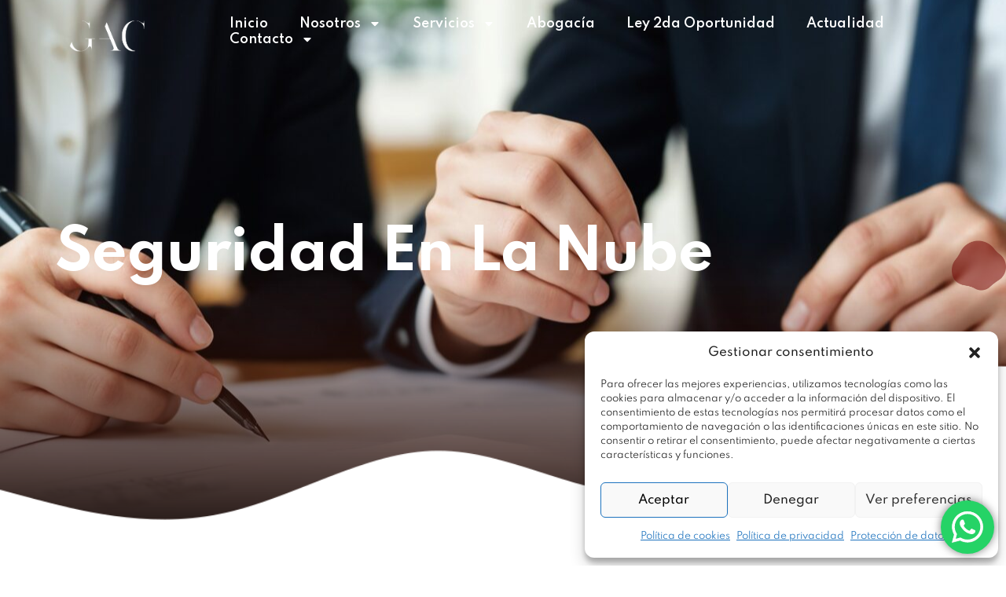

--- FILE ---
content_type: text/css
request_url: https://gacgrup.com/wp-content/uploads/elementor/css/post-6.css?ver=1767756198
body_size: 276
content:
.elementor-kit-6{--e-global-color-primary:#00573F;--e-global-color-secondary:#CF4520;--e-global-color-text:#3A3A3A;--e-global-color-accent:#004E42;--e-global-typography-primary-font-family:"Spartan";--e-global-typography-primary-font-weight:600;--e-global-typography-secondary-font-family:"Texta";--e-global-typography-secondary-font-weight:400;--e-global-typography-text-font-family:"Texta";--e-global-typography-text-font-weight:400;--e-global-typography-accent-font-family:"Texta";--e-global-typography-accent-font-weight:500;}.elementor-kit-6 e-page-transition{background-color:#FFBC7D;}.elementor-kit-6 h1{font-family:"Spartan", Sans-serif;}.elementor-kit-6 h2{font-family:"Spartan", Sans-serif;}.elementor-section.elementor-section-boxed > .elementor-container{max-width:1140px;}.e-con{--container-max-width:1140px;}.elementor-widget:not(:last-child){margin-block-end:20px;}.elementor-element{--widgets-spacing:20px 20px;--widgets-spacing-row:20px;--widgets-spacing-column:20px;}{}h1.entry-title{display:var(--page-title-display);}@media(max-width:1024px){.elementor-section.elementor-section-boxed > .elementor-container{max-width:1024px;}.e-con{--container-max-width:1024px;}}@media(max-width:767px){.elementor-section.elementor-section-boxed > .elementor-container{max-width:767px;}.e-con{--container-max-width:767px;}}

--- FILE ---
content_type: text/css
request_url: https://gacgrup.com/wp-content/uploads/elementor/css/post-3315.css?ver=1767756198
body_size: 1460
content:
.elementor-3315 .elementor-element.elementor-element-86c06dd{--display:flex;--min-height:1166px;--flex-direction:column;--container-widget-width:calc( ( 1 - var( --container-widget-flex-grow ) ) * 100% );--container-widget-height:initial;--container-widget-flex-grow:0;--container-widget-align-self:initial;--flex-wrap-mobile:wrap;--justify-content:center;--align-items:flex-start;--overlay-opacity:1;--margin-top:5rem;--margin-bottom:0rem;--margin-left:0rem;--margin-right:0rem;--padding-top:0rem;--padding-bottom:0rem;--padding-left:0rem;--padding-right:0rem;}.elementor-3315 .elementor-element.elementor-element-86c06dd:not(.elementor-motion-effects-element-type-background), .elementor-3315 .elementor-element.elementor-element-86c06dd > .elementor-motion-effects-container > .elementor-motion-effects-layer{background-image:url("https://gacgrup.com/wp-content/uploads/2025/06/confident-businessman-leading-diverse-team-modern-office-scaled-e1749213675275.jpg");background-position:top center;background-size:cover;}.elementor-3315 .elementor-element.elementor-element-86c06dd::before, .elementor-3315 .elementor-element.elementor-element-86c06dd > .elementor-background-video-container::before, .elementor-3315 .elementor-element.elementor-element-86c06dd > .e-con-inner > .elementor-background-video-container::before, .elementor-3315 .elementor-element.elementor-element-86c06dd > .elementor-background-slideshow::before, .elementor-3315 .elementor-element.elementor-element-86c06dd > .e-con-inner > .elementor-background-slideshow::before, .elementor-3315 .elementor-element.elementor-element-86c06dd > .elementor-motion-effects-container > .elementor-motion-effects-layer::before{background-color:#00000078;background-image:url("https://gacgrup.com/wp-content/uploads/2020/09/top_wave_04.png");--background-overlay:'';background-position:top center;background-repeat:no-repeat;background-size:contain;}.elementor-widget-heading .elementor-heading-title{font-family:var( --e-global-typography-primary-font-family ), Sans-serif;font-weight:var( --e-global-typography-primary-font-weight );color:var( --e-global-color-primary );}.elementor-3315 .elementor-element.elementor-element-c7f5c4c{width:var( --container-widget-width, 44% );max-width:44%;--container-widget-width:44%;--container-widget-flex-grow:0;text-align:left;}.elementor-3315 .elementor-element.elementor-element-c7f5c4c .elementor-heading-title{font-family:"Spartan", Sans-serif;font-size:40px;font-weight:700;line-height:53px;color:#FFFFFF;}.elementor-widget-text-editor{font-family:var( --e-global-typography-text-font-family ), Sans-serif;font-weight:var( --e-global-typography-text-font-weight );color:var( --e-global-color-text );}.elementor-widget-text-editor.elementor-drop-cap-view-stacked .elementor-drop-cap{background-color:var( --e-global-color-primary );}.elementor-widget-text-editor.elementor-drop-cap-view-framed .elementor-drop-cap, .elementor-widget-text-editor.elementor-drop-cap-view-default .elementor-drop-cap{color:var( --e-global-color-primary );border-color:var( --e-global-color-primary );}.elementor-3315 .elementor-element.elementor-element-aad4d6f{width:var( --container-widget-width, 45% );max-width:45%;--container-widget-width:45%;--container-widget-flex-grow:0;z-index:1;text-align:left;font-family:"Texta", Sans-serif;font-size:20px;font-weight:500;color:#FFFFFF;}.elementor-3315 .elementor-element.elementor-element-aad4d6f p{margin-block-end:0px;}.elementor-3315 .elementor-element.elementor-element-5d4a425{--display:flex;--flex-direction:column;--container-widget-width:100%;--container-widget-height:initial;--container-widget-flex-grow:0;--container-widget-align-self:initial;--flex-wrap-mobile:wrap;--margin-top:-25vw;--margin-bottom:0vw;--margin-left:0vw;--margin-right:0vw;--padding-top:0px;--padding-bottom:0px;--padding-left:0px;--padding-right:0px;}.elementor-3315 .elementor-element.elementor-element-5d4a425:not(.elementor-motion-effects-element-type-background), .elementor-3315 .elementor-element.elementor-element-5d4a425 > .elementor-motion-effects-container > .elementor-motion-effects-layer{background-color:transparent;background-image:linear-gradient(180deg, #DFB6B600 0%, #CF4520 100%);}.elementor-widget-image .widget-image-caption{color:var( --e-global-color-text );font-family:var( --e-global-typography-text-font-family ), Sans-serif;font-weight:var( --e-global-typography-text-font-weight );}.elementor-3315 .elementor-element.elementor-element-88de243 > .elementor-widget-container{margin:0rem 0rem 0rem 0rem;}.elementor-3315 .elementor-element.elementor-element-88de243 img{width:100%;height:410px;}.elementor-3315 .elementor-element.elementor-element-e98feae{--display:flex;--flex-direction:column;--container-widget-width:calc( ( 1 - var( --container-widget-flex-grow ) ) * 100% );--container-widget-height:initial;--container-widget-flex-grow:0;--container-widget-align-self:initial;--flex-wrap-mobile:wrap;--align-items:center;--overlay-opacity:1;--margin-top:0px;--margin-bottom:0px;--margin-left:0px;--margin-right:0px;}.elementor-3315 .elementor-element.elementor-element-e98feae::before, .elementor-3315 .elementor-element.elementor-element-e98feae > .elementor-background-video-container::before, .elementor-3315 .elementor-element.elementor-element-e98feae > .e-con-inner > .elementor-background-video-container::before, .elementor-3315 .elementor-element.elementor-element-e98feae > .elementor-background-slideshow::before, .elementor-3315 .elementor-element.elementor-element-e98feae > .e-con-inner > .elementor-background-slideshow::before, .elementor-3315 .elementor-element.elementor-element-e98feae > .elementor-motion-effects-container > .elementor-motion-effects-layer::before{background-color:#0C3529;--background-overlay:'';background-position:center center;background-size:cover;}.elementor-3315 .elementor-element.elementor-element-b4836bb{width:var( --container-widget-width, 80% );max-width:80%;--container-widget-width:80%;--container-widget-flex-grow:0;text-align:center;font-family:"Texta", Sans-serif;font-weight:500;color:#FFFFFF;}.elementor-3315 .elementor-element.elementor-element-75a5f6d{--grid-template-columns:repeat(0, auto);--icon-size:40px;--grid-column-gap:0px;--grid-row-gap:0px;}.elementor-3315 .elementor-element.elementor-element-75a5f6d .elementor-widget-container{text-align:center;}.elementor-3315 .elementor-element.elementor-element-75a5f6d .elementor-social-icon{background-color:#1A0D0D00;}.elementor-3315 .elementor-element.elementor-element-75a5f6d .elementor-social-icon i{color:#FFFFFF;}.elementor-3315 .elementor-element.elementor-element-75a5f6d .elementor-social-icon svg{fill:#FFFFFF;}.elementor-widget-nav-menu .elementor-nav-menu .elementor-item{font-family:var( --e-global-typography-primary-font-family ), Sans-serif;font-weight:var( --e-global-typography-primary-font-weight );}.elementor-widget-nav-menu .elementor-nav-menu--main .elementor-item{color:var( --e-global-color-text );fill:var( --e-global-color-text );}.elementor-widget-nav-menu .elementor-nav-menu--main .elementor-item:hover,
					.elementor-widget-nav-menu .elementor-nav-menu--main .elementor-item.elementor-item-active,
					.elementor-widget-nav-menu .elementor-nav-menu--main .elementor-item.highlighted,
					.elementor-widget-nav-menu .elementor-nav-menu--main .elementor-item:focus{color:var( --e-global-color-accent );fill:var( --e-global-color-accent );}.elementor-widget-nav-menu .elementor-nav-menu--main:not(.e--pointer-framed) .elementor-item:before,
					.elementor-widget-nav-menu .elementor-nav-menu--main:not(.e--pointer-framed) .elementor-item:after{background-color:var( --e-global-color-accent );}.elementor-widget-nav-menu .e--pointer-framed .elementor-item:before,
					.elementor-widget-nav-menu .e--pointer-framed .elementor-item:after{border-color:var( --e-global-color-accent );}.elementor-widget-nav-menu{--e-nav-menu-divider-color:var( --e-global-color-text );}.elementor-widget-nav-menu .elementor-nav-menu--dropdown .elementor-item, .elementor-widget-nav-menu .elementor-nav-menu--dropdown  .elementor-sub-item{font-family:var( --e-global-typography-accent-font-family ), Sans-serif;font-weight:var( --e-global-typography-accent-font-weight );}.elementor-3315 .elementor-element.elementor-element-7891f2a .elementor-nav-menu .elementor-item{font-family:"Texta", Sans-serif;font-size:16px;font-weight:500;}.elementor-3315 .elementor-element.elementor-element-7891f2a .elementor-nav-menu--main .elementor-item{color:#FFFFFF;fill:#FFFFFF;}.elementor-3315 .elementor-element.elementor-element-7891f2a .elementor-nav-menu--main .elementor-item:hover,
					.elementor-3315 .elementor-element.elementor-element-7891f2a .elementor-nav-menu--main .elementor-item.elementor-item-active,
					.elementor-3315 .elementor-element.elementor-element-7891f2a .elementor-nav-menu--main .elementor-item.highlighted,
					.elementor-3315 .elementor-element.elementor-element-7891f2a .elementor-nav-menu--main .elementor-item:focus{color:#D8D8D8;fill:#D8D8D8;}.elementor-theme-builder-content-area{height:400px;}.elementor-location-header:before, .elementor-location-footer:before{content:"";display:table;clear:both;}@media(max-width:1024px){.elementor-3315 .elementor-element.elementor-element-86c06dd{--min-height:100vh;--margin-top:3rem;--margin-bottom:0rem;--margin-left:0rem;--margin-right:0rem;}.elementor-3315 .elementor-element.elementor-element-c7f5c4c{width:var( --container-widget-width, 70% );max-width:70%;--container-widget-width:70%;--container-widget-flex-grow:0;text-align:center;}.elementor-3315 .elementor-element.elementor-element-c7f5c4c.elementor-element{--align-self:center;}.elementor-3315 .elementor-element.elementor-element-c7f5c4c .elementor-heading-title{font-size:32px;line-height:40px;}.elementor-3315 .elementor-element.elementor-element-aad4d6f{width:100%;max-width:100%;text-align:center;}.elementor-3315 .elementor-element.elementor-element-aad4d6f.elementor-element{--align-self:center;}.elementor-3315 .elementor-element.elementor-element-88de243 img{height:169px;object-fit:cover;object-position:center center;}}@media(max-width:767px){.elementor-3315 .elementor-element.elementor-element-86c06dd{--min-height:80vh;--padding-top:0rem;--padding-bottom:0rem;--padding-left:1rem;--padding-right:1rem;}.elementor-3315 .elementor-element.elementor-element-c7f5c4c{width:100%;max-width:100%;}.elementor-3315 .elementor-element.elementor-element-c7f5c4c .elementor-heading-title{font-size:20px;line-height:27px;}.elementor-3315 .elementor-element.elementor-element-aad4d6f{font-size:14px;line-height:16px;}.elementor-3315 .elementor-element.elementor-element-5d4a425:not(.elementor-motion-effects-element-type-background), .elementor-3315 .elementor-element.elementor-element-5d4a425 > .elementor-motion-effects-container > .elementor-motion-effects-layer{background-color:transparent;background-image:linear-gradient(180deg, #DFB6B600 0%, #CF4520 80%);}.elementor-3315 .elementor-element.elementor-element-88de243 img{height:110px;object-fit:fill;}}

--- FILE ---
content_type: text/css
request_url: https://gacgrup.com/wp-content/uploads/elementor/css/post-23982.css?ver=1767756633
body_size: 1152
content:
.elementor-23982 .elementor-element.elementor-element-4a7d4e8{--display:flex;--min-height:100vh;--flex-direction:column;--container-widget-width:100%;--container-widget-height:initial;--container-widget-flex-grow:0;--container-widget-align-self:initial;--flex-wrap-mobile:wrap;--justify-content:center;--overlay-opacity:1;--margin-top:-8rem;--margin-bottom:0rem;--margin-left:0rem;--margin-right:0rem;--padding-top:5rem;--padding-bottom:5rem;--padding-left:0rem;--padding-right:0rem;}.elementor-23982 .elementor-element.elementor-element-4a7d4e8:not(.elementor-motion-effects-element-type-background), .elementor-23982 .elementor-element.elementor-element-4a7d4e8 > .elementor-motion-effects-container > .elementor-motion-effects-layer{background-image:url("https://gacgrup.com/wp-content/uploads/2025/06/image-scaled.jpg");background-position:center center;background-repeat:repeat;background-size:auto;}.elementor-23982 .elementor-element.elementor-element-4a7d4e8::before, .elementor-23982 .elementor-element.elementor-element-4a7d4e8 > .elementor-background-video-container::before, .elementor-23982 .elementor-element.elementor-element-4a7d4e8 > .e-con-inner > .elementor-background-video-container::before, .elementor-23982 .elementor-element.elementor-element-4a7d4e8 > .elementor-background-slideshow::before, .elementor-23982 .elementor-element.elementor-element-4a7d4e8 > .e-con-inner > .elementor-background-slideshow::before, .elementor-23982 .elementor-element.elementor-element-4a7d4e8 > .elementor-motion-effects-container > .elementor-motion-effects-layer::before{background-color:transparent;--background-overlay:'';background-image:linear-gradient(180deg, #00573F8C 0%, #00000045 20%);}.elementor-widget-theme-archive-title .elementor-heading-title{font-family:var( --e-global-typography-primary-font-family ), Sans-serif;font-weight:var( --e-global-typography-primary-font-weight );color:var( --e-global-color-primary );}.elementor-23982 .elementor-element.elementor-element-69177c1{width:100%;max-width:100%;}.elementor-23982 .elementor-element.elementor-element-69177c1.elementor-element{--align-self:flex-end;}.elementor-23982 .elementor-element.elementor-element-69177c1 .elementor-heading-title{font-family:"Spartan", Sans-serif;font-size:70px;font-weight:700;text-transform:capitalize;line-height:70px;color:#FFFFFF;}.elementor-23982 .elementor-element.elementor-element-798191c{--display:flex;--flex-direction:column;--container-widget-width:100%;--container-widget-height:initial;--container-widget-flex-grow:0;--container-widget-align-self:initial;--flex-wrap-mobile:wrap;--gap:0px 0px;--row-gap:0px;--column-gap:0px;--margin-top:-25vw;--margin-bottom:0vw;--margin-left:0vw;--margin-right:0vw;--padding-top:0px;--padding-bottom:0px;--padding-left:0px;--padding-right:0px;}.elementor-23982 .elementor-element.elementor-element-798191c:not(.elementor-motion-effects-element-type-background), .elementor-23982 .elementor-element.elementor-element-798191c > .elementor-motion-effects-container > .elementor-motion-effects-layer{background-color:transparent;background-image:linear-gradient(180deg, #CF452000 0%, #000000 100%);}.elementor-widget-image .widget-image-caption{color:var( --e-global-color-text );font-family:var( --e-global-typography-text-font-family ), Sans-serif;font-weight:var( --e-global-typography-text-font-weight );}.elementor-23982 .elementor-element.elementor-element-c5efc29 img{width:100%;}body:not(.rtl) .elementor-23982 .elementor-element.elementor-element-bb8d940{left:1211px;}body.rtl .elementor-23982 .elementor-element.elementor-element-bb8d940{right:1211px;}.elementor-23982 .elementor-element.elementor-element-bb8d940{top:-54px;}.elementor-23982 .elementor-element.elementor-element-bb8d940 img{opacity:0.5;filter:brightness( 40% ) contrast( 147% ) saturate( 200% ) blur( 0px ) hue-rotate( 0deg );}.elementor-23982 .elementor-element.elementor-element-5d608d4{--display:flex;--margin-top:0rem;--margin-bottom:10rem;--margin-left:0rem;--margin-right:0rem;}.elementor-widget-loop-grid .elementor-button{background-color:var( --e-global-color-accent );font-family:var( --e-global-typography-accent-font-family ), Sans-serif;font-weight:var( --e-global-typography-accent-font-weight );}.elementor-widget-loop-grid .elementor-pagination{font-family:var( --e-global-typography-secondary-font-family ), Sans-serif;font-weight:var( --e-global-typography-secondary-font-weight );}.elementor-widget-loop-grid .e-load-more-message{font-family:var( --e-global-typography-secondary-font-family ), Sans-serif;font-weight:var( --e-global-typography-secondary-font-weight );}.elementor-23982 .elementor-element.elementor-element-1127de1{--grid-columns:3;z-index:1;--load-more-message-alignment:center;--load-more-button-align:center;}.elementor-23982 .elementor-element.elementor-element-1127de1 .elementor-repeater-item-fcbdfb3{grid-column:span min( 1, var(--grid-columns) );}.elementor-23982 .elementor-element.elementor-element-1127de1 .elementor-button{background-color:#CF5420;fill:#FFFFFF;color:#FFFFFF;border-radius:36px 36px 36px 36px;padding:1rem 2rem 1rem 2rem;}.elementor-23982 .elementor-element.elementor-element-1127de1 .elementor-loop-container{grid-auto-rows:1fr;}.elementor-23982 .elementor-element.elementor-element-1127de1 .e-loop-item > .elementor-section, .elementor-23982 .elementor-element.elementor-element-1127de1 .e-loop-item > .elementor-section > .elementor-container, .elementor-23982 .elementor-element.elementor-element-1127de1 .e-loop-item > .e-con, .elementor-23982 .elementor-element.elementor-element-1127de1 .e-loop-item .elementor-section-wrap  > .e-con{height:100%;}@media(max-width:1024px){.elementor-23982 .elementor-element.elementor-element-4a7d4e8:not(.elementor-motion-effects-element-type-background), .elementor-23982 .elementor-element.elementor-element-4a7d4e8 > .elementor-motion-effects-container > .elementor-motion-effects-layer{background-position:center center;background-repeat:no-repeat;}.elementor-23982 .elementor-element.elementor-element-4a7d4e8{--padding-top:0rem;--padding-bottom:0rem;--padding-left:0rem;--padding-right:0rem;}.elementor-23982 .elementor-element.elementor-element-69177c1{width:var( --container-widget-width, 70% );max-width:70%;--container-widget-width:70%;--container-widget-flex-grow:0;text-align:center;}.elementor-23982 .elementor-element.elementor-element-69177c1.elementor-element{--align-self:center;}.elementor-23982 .elementor-element.elementor-element-69177c1 .elementor-heading-title{font-size:32px;line-height:40px;}body:not(.rtl) .elementor-23982 .elementor-element.elementor-element-bb8d940{left:-118px;}body.rtl .elementor-23982 .elementor-element.elementor-element-bb8d940{right:-118px;}.elementor-23982 .elementor-element.elementor-element-bb8d940{top:-282px;text-align:left;}.elementor-23982 .elementor-element.elementor-element-bb8d940 img{width:60%;}.elementor-23982 .elementor-element.elementor-element-1127de1{--grid-columns:2;}}@media(max-width:767px){.elementor-23982 .elementor-element.elementor-element-4a7d4e8:not(.elementor-motion-effects-element-type-background), .elementor-23982 .elementor-element.elementor-element-4a7d4e8 > .elementor-motion-effects-container > .elementor-motion-effects-layer{background-position:-333px 0px;background-size:cover;}.elementor-23982 .elementor-element.elementor-element-69177c1{width:100%;max-width:100%;}.elementor-23982 .elementor-element.elementor-element-798191c{--margin-top:-25vw;--margin-bottom:0vw;--margin-left:0vw;--margin-right:0vw;}.elementor-23982 .elementor-element.elementor-element-1127de1{--grid-columns:1;}}

--- FILE ---
content_type: text/css
request_url: https://gacgrup.com/wp-content/uploads/elementor/css/post-3559.css?ver=1767756199
body_size: 542
content:
.elementor-3559 .elementor-element.elementor-element-54db206{--display:flex;--flex-direction:column;--container-widget-width:100%;--container-widget-height:initial;--container-widget-flex-grow:0;--container-widget-align-self:initial;--flex-wrap-mobile:wrap;}.elementor-widget-image .widget-image-caption{color:var( --e-global-color-text );font-family:var( --e-global-typography-text-font-family ), Sans-serif;font-weight:var( --e-global-typography-text-font-weight );}.elementor-widget-nav-menu .elementor-nav-menu .elementor-item{font-family:var( --e-global-typography-primary-font-family ), Sans-serif;font-weight:var( --e-global-typography-primary-font-weight );}.elementor-widget-nav-menu .elementor-nav-menu--main .elementor-item{color:var( --e-global-color-text );fill:var( --e-global-color-text );}.elementor-widget-nav-menu .elementor-nav-menu--main .elementor-item:hover,
					.elementor-widget-nav-menu .elementor-nav-menu--main .elementor-item.elementor-item-active,
					.elementor-widget-nav-menu .elementor-nav-menu--main .elementor-item.highlighted,
					.elementor-widget-nav-menu .elementor-nav-menu--main .elementor-item:focus{color:var( --e-global-color-accent );fill:var( --e-global-color-accent );}.elementor-widget-nav-menu .elementor-nav-menu--main:not(.e--pointer-framed) .elementor-item:before,
					.elementor-widget-nav-menu .elementor-nav-menu--main:not(.e--pointer-framed) .elementor-item:after{background-color:var( --e-global-color-accent );}.elementor-widget-nav-menu .e--pointer-framed .elementor-item:before,
					.elementor-widget-nav-menu .e--pointer-framed .elementor-item:after{border-color:var( --e-global-color-accent );}.elementor-widget-nav-menu{--e-nav-menu-divider-color:var( --e-global-color-text );}.elementor-widget-nav-menu .elementor-nav-menu--dropdown .elementor-item, .elementor-widget-nav-menu .elementor-nav-menu--dropdown  .elementor-sub-item{font-family:var( --e-global-typography-accent-font-family ), Sans-serif;font-weight:var( --e-global-typography-accent-font-weight );}.elementor-3559 .elementor-element.elementor-element-aca8b78 .elementor-nav-menu .elementor-item{font-family:"Spartan", Sans-serif;font-weight:600;}.elementor-3559 .elementor-element.elementor-element-aca8b78 .elementor-nav-menu--main .elementor-item{padding-top:20px;padding-bottom:20px;}#elementor-popup-modal-3559 .dialog-widget-content{animation-duration:0.4s;box-shadow:2px 8px 23px 3px rgba(0,0,0,0.2);}#elementor-popup-modal-3559{background-color:rgba(0,0,0,.8);justify-content:flex-end;align-items:center;pointer-events:all;}#elementor-popup-modal-3559 .dialog-message{width:500px;height:100vh;align-items:flex-start;}#elementor-popup-modal-3559 .dialog-close-button{display:flex;}@media(max-width:767px){.elementor-3559 .elementor-element.elementor-element-54db206{--margin-top:2rem;--margin-bottom:0rem;--margin-left:0rem;--margin-right:0rem;}.elementor-3559 .elementor-element.elementor-element-72d9a26 img{width:60%;}.elementor-3559 .elementor-element.elementor-element-aca8b78 .elementor-nav-menu--main .elementor-item{padding-top:15px;padding-bottom:15px;}#elementor-popup-modal-3559 .dialog-message{width:80vw;}}